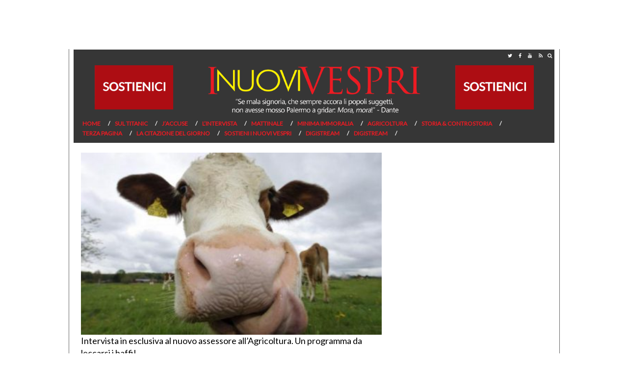

--- FILE ---
content_type: text/html; charset=UTF-8
request_url: https://www.inuovivespri.it/tag/elorina-la-via/
body_size: 37745
content:
<!DOCTYPE html>
<html lang="it-IT" prefix="og: http://ogp.me/ns#" class="no-js">
<head>

	
	
	<!-- didomi 
	<script type="text/javascript">window.gdprAppliesGlobally=true;(function(){function a(e){if(!window.frames[e]){if(document.body&&document.body.firstChild){var t=document.body;var n=document.createElement("iframe");n.style.display="none";n.name=e;n.title=e;t.insertBefore(n,t.firstChild)}
	else{setTimeout(function(){a(e)},5)}}}function e(n,r,o,c,s){function e(e,t,n,a){if(typeof n!=="function"){return}if(!window[r]){window[r]=[]}var i=false;if(s){i=s(e,t,n)}if(!i){window[r].push({command:e,parameter:t,callback:n,version:a})}}e.stub=true;function t(a){if(!window[n]||window[n].stub!==true){return}if(!a.data){return}
	var i=typeof a.data==="string";var e;try{e=i?JSON.parse(a.data):a.data}catch(t){return}if(e[o]){var r=e[o];window[n](r.command,r.parameter,function(e,t){var n={};n[c]={returnValue:e,success:t,callId:r.callId};a.source.postMessage(i?JSON.stringify(n):n,"*")},r.version)}}
	if(typeof window[n]!=="function"){window[n]=e;if(window.addEventListener){window.addEventListener("message",t,false)}else{window.attachEvent("onmessage",t)}}}e("__tcfapi","__tcfapiBuffer","__tcfapiCall","__tcfapiReturn");a("__tcfapiLocator");(function(e){
	var t=document.createElement("script");t.id="spcloader";t.type="text/javascript";t.async=true;t.src="https://sdk.privacy-center.org/"+e+"/loader.js?target="+document.location.hostname;t.charset="utf-8";var n=document.getElementsByTagName("script")[0];n.parentNode.insertBefore(t,n)})("d3045630-300e-47cf-b528-230f911d3712")})();</script>
	-->
	

<!-- Global site tag (gtag.js) - Google Analytics -->
<script async src="https://www.googletagmanager.com/gtag/js?id=G-D652PK8ERD"></script>
<script>
	window.dataLayer = window.dataLayer || [];
	function gtag(){dataLayer.push(arguments);}
	gtag('js', new Date());
	
	gtag('config', 'G-D652PK8ERD');
	gtag('config', 'UA-76636320-15');
</script>
			<!-- Google Tag Manager 
		<script>(function(w,d,s,l,i){w[l]=w[l]||[];w[l].push({'gtm.start':
		new Date().getTime(),event:'gtm.js'});var f=d.getElementsByTagName(s)[0],
		j=d.createElement(s),dl=l!='dataLayer'?'&l='+l:'';j.async=true;j.src=
		'https://www.googletagmanager.com/gtm.js?id='+i+dl;f.parentNode.insertBefore(j,f);
		})(window,document,'script','dataLayer','GTM-5QQQPD9');</script>
		 End Google Tag Manager -->
	
	<meta charset="UTF-8">
	<link rel="stylesheet" href="https://cdnjs.cloudflare.com/ajax/libs/font-awesome/4.7.0/css/font-awesome.min.css">
	<meta name="viewport" content="width=device-width, initial-scale=1">
	
	<link rel="apple-touch-icon" sizes="57x57" href="/apple-icon-57x57.png">
    <link rel="apple-touch-icon" sizes="60x60" href="https://www.inuovivespri.it/wp-content/themes/inuovivespri-desktop/img/favicon/apple-icon-60x60.png">
    <link rel="apple-touch-icon" sizes="72x72" href="https://www.inuovivespri.it/wp-content/themes/inuovivespri-desktop/img/favicon/apple-icon-72x72.png">
    <link rel="apple-touch-icon" sizes="76x76" href="https://www.inuovivespri.it/wp-content/themes/inuovivespri-desktop/img/favicon/apple-icon-76x76.png">
    <link rel="apple-touch-icon" sizes="114x114" href="https://www.inuovivespri.it/wp-content/themes/inuovivespri-desktop/img/favicon/apple-icon-114x114.png">
    <link rel="apple-touch-icon" sizes="120x120" href="https://www.inuovivespri.it/wp-content/themes/inuovivespri-desktop/img/favicon/apple-icon-120x120.png">
    <link rel="apple-touch-icon" sizes="144x144" href="https://www.inuovivespri.it/wp-content/themes/inuovivespri-desktop/img/favicon/apple-icon-144x144.png">
    <link rel="apple-touch-icon" sizes="152x152" href="https://www.inuovivespri.it/wp-content/themes/inuovivespri-desktop/img/favicon/apple-icon-152x152.png">
    <link rel="apple-touch-icon" sizes="180x180" href="https://www.inuovivespri.it/wp-content/themes/inuovivespri-desktop/img/favicon/apple-icon-180x180.png">
    <link rel="icon" type="image/png" sizes="192x192"  href="https://www.inuovivespri.it/wp-content/themes/inuovivespri-desktop/img/favicon/android-icon-192x192.png">
    <link rel="icon" type="image/png" sizes="32x32" href="https://www.inuovivespri.it/wp-content/themes/inuovivespri-desktop/img/favicon/favicon-32x32.png">
    <link rel="icon" type="image/png" sizes="96x96" href="https://www.inuovivespri.it/wp-content/themes/inuovivespri-desktop/img/favicon/favicon-96x96.png">
    <link rel="icon" type="image/png" sizes="16x16" href="https://www.inuovivespri.it/wp-content/themes/inuovivespri-desktop/img/favicon/favicon-16x16.png">
    <link rel="manifest" href="https://www.inuovivespri.it/wp-content/themes/inuovivespri-desktop/img/favicon/manifest.json">
    <meta name="msapplication-TileColor" content="#ffffff">
    <meta name="msapplication-TileImage" content="https://www.inuovivespri.it/wp-content/themes/inuovivespri-desktop/img/favicon/ms-icon-144x144.png">
    <meta name="theme-color" content="#ffffff">

	<!-- TagSour CSS -->
	<link rel="preconnect" href=https://cdn.codesour.com>
	<link href=https://cdn.codesour.com/codesour/css/sourstyle.prod.css rel="stylesheet">
	<!-- End TagSour CSS -->
	
	<title>Elorina La Via Archives &ndash; I Nuovi Vespri</title>
	<link rel="profile" href="https://gmpg.org/xfn/11">
		
	<script type='text/javascript' src='https://platform-api.sharethis.com/js/sharethis.js#property=5eb283e67525e90012616cc5&product=inline-share-buttons&cms=sop' async='async'></script>
	
	
<!-- This site is optimized with the Yoast SEO plugin v7.6 - https://yoast.com/wordpress/plugins/seo/ -->
<link rel="canonical" href="https://www.inuovivespri.it/tag/elorina-la-via/" />
<meta property="og:locale" content="it_IT" />
<meta property="og:type" content="object" />
<meta property="og:title" content="Elorina La Via Archives &ndash; I Nuovi Vespri" />
<meta property="og:url" content="https://www.inuovivespri.it/tag/elorina-la-via/" />
<meta property="og:site_name" content="I Nuovi Vespri" />
<meta name="twitter:card" content="summary_large_image" />
<meta name="twitter:title" content="Elorina La Via Archives &ndash; I Nuovi Vespri" />
<!-- / Yoast SEO plugin. -->

<link rel='dns-prefetch' href='//connect.facebook.net' />
<link rel='dns-prefetch' href='//s.w.org' />
<link rel="alternate" type="application/rss+xml" title="I Nuovi Vespri &raquo; Elorina La Via Feed del tag" href="https://www.inuovivespri.it/tag/elorina-la-via/feed/" />
		<script type="text/javascript">
			window._wpemojiSettings = {"baseUrl":"https:\/\/s.w.org\/images\/core\/emoji\/2.3\/72x72\/","ext":".png","svgUrl":"https:\/\/s.w.org\/images\/core\/emoji\/2.3\/svg\/","svgExt":".svg","source":{"concatemoji":"https:\/\/www.inuovivespri.it\/wp-includes\/js\/wp-emoji-release.min.js?ver=4.8.2"}};
			!function(a,b,c){function d(a){var b,c,d,e,f=String.fromCharCode;if(!k||!k.fillText)return!1;switch(k.clearRect(0,0,j.width,j.height),k.textBaseline="top",k.font="600 32px Arial",a){case"flag":return k.fillText(f(55356,56826,55356,56819),0,0),b=j.toDataURL(),k.clearRect(0,0,j.width,j.height),k.fillText(f(55356,56826,8203,55356,56819),0,0),c=j.toDataURL(),b!==c&&(k.clearRect(0,0,j.width,j.height),k.fillText(f(55356,57332,56128,56423,56128,56418,56128,56421,56128,56430,56128,56423,56128,56447),0,0),b=j.toDataURL(),k.clearRect(0,0,j.width,j.height),k.fillText(f(55356,57332,8203,56128,56423,8203,56128,56418,8203,56128,56421,8203,56128,56430,8203,56128,56423,8203,56128,56447),0,0),c=j.toDataURL(),b!==c);case"emoji4":return k.fillText(f(55358,56794,8205,9794,65039),0,0),d=j.toDataURL(),k.clearRect(0,0,j.width,j.height),k.fillText(f(55358,56794,8203,9794,65039),0,0),e=j.toDataURL(),d!==e}return!1}function e(a){var c=b.createElement("script");c.src=a,c.defer=c.type="text/javascript",b.getElementsByTagName("head")[0].appendChild(c)}var f,g,h,i,j=b.createElement("canvas"),k=j.getContext&&j.getContext("2d");for(i=Array("flag","emoji4"),c.supports={everything:!0,everythingExceptFlag:!0},h=0;h<i.length;h++)c.supports[i[h]]=d(i[h]),c.supports.everything=c.supports.everything&&c.supports[i[h]],"flag"!==i[h]&&(c.supports.everythingExceptFlag=c.supports.everythingExceptFlag&&c.supports[i[h]]);c.supports.everythingExceptFlag=c.supports.everythingExceptFlag&&!c.supports.flag,c.DOMReady=!1,c.readyCallback=function(){c.DOMReady=!0},c.supports.everything||(g=function(){c.readyCallback()},b.addEventListener?(b.addEventListener("DOMContentLoaded",g,!1),a.addEventListener("load",g,!1)):(a.attachEvent("onload",g),b.attachEvent("onreadystatechange",function(){"complete"===b.readyState&&c.readyCallback()})),f=c.source||{},f.concatemoji?e(f.concatemoji):f.wpemoji&&f.twemoji&&(e(f.twemoji),e(f.wpemoji)))}(window,document,window._wpemojiSettings);
		</script>
		<style type="text/css">
img.wp-smiley,
img.emoji {
	display: inline !important;
	border: none !important;
	box-shadow: none !important;
	height: 1em !important;
	width: 1em !important;
	margin: 0 .07em !important;
	vertical-align: -0.1em !important;
	background: none !important;
	padding: 0 !important;
}
</style>
<link rel='stylesheet' id='fbtpCSS-css'  href='http://www.inuovivespri.it/wp-content/plugins/fb-traffic-pop/themes/default/default.css?ver=4.8.2' type='text/css' media='all' />
<link rel='stylesheet' id='contact-form-7-css'  href='https://www.inuovivespri.it/wp-content/plugins/contact-form-7/includes/css/styles.css?ver=4.9' type='text/css' media='all' />
<link rel='stylesheet' id='italpress-video-css'  href='https://www.inuovivespri.it/wp-content/plugins/italpress-video-oop/public/css/italpress-video-public.css?ver=1.0.0' type='text/css' media='all' />
<link rel='stylesheet' id='videojs-css'  href='https://www.inuovivespri.it/wp-content/plugins/italpress-video-oop/public/css/video-js.min.css?ver=1.0.0' type='text/css' media='all' />
<link rel='stylesheet' id='imavideojs-css'  href='https://www.inuovivespri.it/wp-content/plugins/italpress-video-oop/public/css/videojs.ima.css?ver=1.0.0' type='text/css' media='all' />
<link rel='stylesheet' id='bootstrap-css'  href='https://www.inuovivespri.it/wp-content/themes/inuovivespri-desktop/css/bootstrap.css?ver=4.8.2' type='text/css' media='all' />
<link rel='stylesheet' id='header-css'  href='https://www.inuovivespri.it/wp-content/themes/inuovivespri-desktop/css/header.css?ver=4.8.2' type='text/css' media='all' />
<link rel='stylesheet' id='theme-css'  href='https://www.inuovivespri.it/wp-content/themes/inuovivespri-desktop/style.css?ver=4.8.2' type='text/css' media='all' />
<script type='text/javascript' src='https://www.inuovivespri.it/wp-includes/js/jquery/jquery.js?ver=1.12.4'></script>
<script type='text/javascript' src='https://www.inuovivespri.it/wp-includes/js/jquery/jquery-migrate.min.js?ver=1.4.1'></script>
<script type='text/javascript' src='http://connect.facebook.net/en_US/all.js?ver=1.0#xfbml=1'></script>
<script type='text/javascript'>
/* <![CDATA[ */
var pys_fb_pixel_options = {"woo":[]};
var pys_events = [{"type":"init","name":"454537054939846","params":[]},{"type":"track","name":"PageView","params":{"domain":"www.inuovivespri.it"},"delay":0},{"type":"trackCustom","name":"GeneralEvent","params":{"post_type":"tag","content_name":"Elorina La Via","post_id":533,"domain":"www.inuovivespri.it"},"delay":0}];
/* ]]> */
</script>
<script type='text/javascript' src='https://www.inuovivespri.it/wp-content/plugins/pixelyoursite/js/public.js?ver=5.0.8'></script>
<script type='text/javascript' src='https://www.inuovivespri.it/wp-content/themes/inuovivespri-desktop/js/bootstrap.js?ver=3.3.7'></script>
<script type='text/javascript' src='https://www.inuovivespri.it/wp-includes/js/jquery/ui/core.min.js?ver=1.11.4'></script>
<script type='text/javascript' src='https://www.inuovivespri.it/wp-includes/js/jquery/ui/widget.min.js?ver=1.11.4'></script>
<script type='text/javascript' src='https://www.inuovivespri.it/wp-includes/js/jquery/ui/tabs.min.js?ver=1.11.4'></script>
<script type='text/javascript' src='https://www.inuovivespri.it/wp-content/themes/inuovivespri-desktop/js/tema.js?ver=4.8.2'></script>
<link rel='https://api.w.org/' href='https://www.inuovivespri.it/wp-json/' />
<link rel="EditURI" type="application/rsd+xml" title="RSD" href="https://www.inuovivespri.it/xmlrpc.php?rsd" />
<link rel="wlwmanifest" type="application/wlwmanifest+xml" href="https://www.inuovivespri.it/wp-includes/wlwmanifest.xml" /> 
<meta name="generator" content="WordPress 4.8.2" />

<!-- This site is using AdRotate v5.8.19 to display their advertisements - https://ajdg.solutions/ -->
<!-- AdRotate CSS -->
<style type="text/css" media="screen">
	.g { margin:0px; padding:0px; overflow:hidden; line-height:1; zoom:1; }
	.g img { height:auto; }
	.g-col { position:relative; float:left; }
	.g-col:first-child { margin-left: 0; }
	.g-col:last-child { margin-right: 0; }
	@media only screen and (max-width: 480px) {
		.g-col, .g-dyn, .g-single { width:100%; margin-left:0; margin-right:0; }
	}
</style>
<!-- /AdRotate CSS -->

<script>
			var digistream_data = {"info_playlist_endpoint":"https:\/\/www.inuovivespri.it\/wp-json\/digistream\/get_playlist_info","wonder_marketing_url":"https:\/\/wondertools.cloud","digistream_url":"https:\/\/www.inuovivespri.it\/wp-content\/plugins\/digistream\/","site_url":"https:\/\/www.inuovivespri.it","digistream_version":"1.3.13","digistream_playlist_js_date":1727166431,"digistream_playlist_css_date":1727166476,"altezza_header_mobile":50,"colore_barra_descrizione":"#363636","timer_tasto_chiusura_ad_lineari":40,"timer_tasto_chiusura_ad_non_lineari":15,"script_generali":["https:\/\/www.inuovivespri.it\/wp-content\/plugins\/digistream\/js\/digistream-players-manager.js"]};
		</script>
		<style>
			@media (max-width:575px){
				.content_video.sticky{ top:50px !important; }
				.italpress-video-close{ transform:translate(0, 50px) !important; }
				.init-playlist.sticky .dgt-mrk-digistream-playlist{ top:50px !important; }
			}

			.dgt-iframe-cont{
				width:100%;
				max-width:100% !important;
				padding-bottom:56.25%;
				position:relative;
			}

			.dgt-iframe-cont > div > iframe, .dgt-iframe-cont > iframe, .dgt-iframe-cont > .fb-video{
				position:absolute !important;
				top:0 !important;
				left:0 !important;
				width:100% !important;
				height:100% !important;
			}
		</style>							
			<script language="javascript">
					
				jQuery(document).ready(function(){		
								
					jQuery().facebookTrafficPop({
						'timeout':'12', 
						'title':'Segui I Nuovi Vespri su Facebook!',
						'message':'&lt;p style=&quot;text-align: center;&quot;&gt;&lt;span style=&quot;text-decoration: underline; color: #ff0000;&quot;&gt;&lt;span style=&quot;font-size: 14pt;&quot;&gt;&lt;strong&gt;&lt;a href=&quot;https://www.facebook.com/inuovivespri/?fref=ts&quot; target=&quot;_blank&quot;&gt;Non perderti neanche un post de I Nuovi Vespri&lt;/a&gt;&lt;/strong&gt;&lt;/span&gt;&lt;/span&gt;&lt;/p&gt;&lt;br /&gt;&lt;p style=&quot;text-align: center;&quot;&gt;&lt;a href=&quot;https://www.facebook.com/profile.php?id=1497054713924135&amp;amp;fref=ts&quot; target=&quot;_blank&quot;&gt;&lt;img class=&quot;size-medium wp-image-23228 aligncenter&quot; src=&quot;http://www.inuovivespri.it/wp-content/uploads/2017/04/seguici-300x90.png&quot; alt=&quot;&quot; width=&quot;300&quot; height=&quot;90&quot; /&gt;&lt;/a&gt;&lt;/p&gt;',
						'url':'https://www.facebook.com/inuovivespri/?fref=ts',
						'lang':'it',
						'wait':'120',
						'opacity':'25',
						'advancedClose':false,
						'closeable':true,
						'showfaces':true,
						'layout':'standard',
						'colorscheme':'light',
						'onClick':'fbtp-open',
						'share_button':true,
						'share_label':'Condividi',
						'share_url':'https://www.facebook.com/inuovivespri/?fref=ts',
						'app_id':''
					});
					
				});
				
			</script>

	
		<!-- Facebook Pixel code is added on this page by PixelYourSite FREE v5.0.8 plugin. You can test it with Pixel Helper Chrome Extension. -->

			
</head>

<body class="archive tag tag-elorina-la-via tag-533">
	<style>
		iframe{z-index:0!important}
		.testo h1,
		.testo h2,
		.testo h3,
		.testo h4,
		.testo h5,
		.testo h6 {
    		font-weight:bold;
		}	
	</style>
	<!-- Google Tag Manager (noscript) -->
	<noscript><iframe src="https://www.googletagmanager.com/ns.html?id=GTM-5QQQPD9"
	height="0" width="0" style="display:none;visibility:hidden"></iframe></noscript>
	<!-- End Google Tag Manager (noscript) -->
	<div id='div-gpt-ad-inuovivespri-dsk-1x1'></div> 
	<div id="div-gpt-ad-Test-floorad-1x5"></div>
	
	<div id="fb-root"></div>
    <script>
    (function(d, s, id) {
    var js, fjs = d.getElementsByTagName(s)[0];
    if (d.getElementById(id)) return;js = d.createElement(s); 
    js.id = id;js.src = "//connect.facebook.net/it_IT/sdk.js#xfbml=1&version=v2.3";
    fjs.parentNode.insertBefore(js, fjs);}
    (document, 'script', 'facebook-jssdk'));
    </script>

	<script async defer src="https://connect.facebook.net/it_IT/sdk.js#xfbml=1&version=v3.2"></script>
	
<div id="wrap" style="position:relative">
	<div class="col-xs-12 col-sm-12 col-md-12 col-lg-12 nopadding">
		<div class="col-xs-12 col-sm-12 col-md-12 col-lg-12" id="search_block_top">
			<form id="bbB" action="https://www.inuovivespri.it" method="get">
				<input name="s" placeholder="Cerca" type="text" />
				<button type="submit" class="pulsante-ricerca">
					<i class="fa fa-search" aria-hidden="true"></i>
				</button>
				<div class="pulsante-chiudi">
					<i class="fa fa-window-close" aria-hidden="true"></i>
				</div>	
			</form>
		</div>
	</div>

	<script>
	jQuery('.pulsante-chiudi').click(function() {
  		jQuery('#search_block_top').toggleClass('open');
	});
	</script>
	
	<div class="container">			
		<div id="topmenu" class="col-xs-12 col-sm-12 col-md-12 col-lg-12 nopadding">
			<div class="col-xs-9 col-sm-9 col-md-9 col-lg-9 nopadding">
							</div>

			<div class="social-header">
				<a target="_blank" href="https://twitter.com/inuovivespri">
					<i class="fa fa-twitter" aria-hidden="true"></i>
				</a>
				<a target="_blank" href="https://it-it.facebook.com/inuovivespri/">
					<i class="fa fa-facebook" aria-hidden="true"></i>
				</a>
				<!--
				<a target="_blank" href="#">
					<i class="fa fa-instagram" aria-hidden="true"></i>
				</a>
				-->
				<a target="_blank" href="https://www.youtube.com/channel/UCTwjeZH1lFwj_jGUMpGI68w/featured">		
					<i class="fa fa-youtube" aria-hidden="true"></i>
				</a>
				<a target="_blank" href="https://www.inuovivespri.it/feed/">
					<i class="fa fa-rss" aria-hidden="true"></i>
				</a>
				<div class="pulsante" style="float: right;" onClick="jQuery('#search_block_top').toggleClass('open');">
					<i style="font-size: 10px;line-height: 14px;padding: 5px;display: inline-block;color: white;" class="fa fa-search" aria-hidden="true"></i>
				</div>
			</div>
		</div>

	<header class="col-xs-12 col-sm-12 col-md-12 col-lg-12 nopadding">
		<div class="col-md-3 text-center">
			<a href="https://www.inuovivespri.it/sostieni-i-nuovi-vespri/">
				<img src="https://www.inuovivespri.it/wp-content/uploads/2019/03/sostienici.gif" style="margin-top: 8px;">
			</a>
		</div>
		<div class="col-md-6">	
			<a href="https://www.inuovivespri.it">
				<img id="logo"  src="https://www.inuovivespri.it/wp-content/themes/inuovivespri-desktop/img/logo.png" alt="I Nuovi Vespri"/>
			</a>
		</div>
		<div class="col-md-3 text-center">
			<a href="https://www.inuovivespri.it/sostieni-i-nuovi-vespri/">
				<img src="https://www.inuovivespri.it/wp-content/uploads/2019/03/sostienici.gif" style="margin-top: 8px;">
			</a>
		</div>		
		<div class="col-md-12">
			<ul id="menu-principale" class="menu"><li id="menu-item-3571" class="menu-item menu-item-type-custom menu-item-object-custom menu-item-home menu-item-3571"><a href="http://www.inuovivespri.it">Home</a></li><li id="menu-item-3588" class="menu-item menu-item-type-taxonomy menu-item-object-category menu-item-3588"><a href="https://www.inuovivespri.it/category/sul-titanic/">Sul Titanic</a></li><li id="menu-item-3585" class="menu-item menu-item-type-taxonomy menu-item-object-category menu-item-3585"><a href="https://www.inuovivespri.it/category/jaccuse/">J&#8217;Accuse</a></li><li id="menu-item-45672" class="menu-item menu-item-type-taxonomy menu-item-object-category menu-item-45672"><a href="https://www.inuovivespri.it/category/lintervista/">L&#8217;Intervista</a></li><li id="menu-item-36777" class="menu-item menu-item-type-taxonomy menu-item-object-category menu-item-36777"><a href="https://www.inuovivespri.it/category/post-it/">Mattinale</a></li><li id="menu-item-3586" class="menu-item menu-item-type-taxonomy menu-item-object-category menu-item-3586"><a href="https://www.inuovivespri.it/category/minima-immoralia/">Minima Immoralia</a></li><li id="menu-item-37450" class="menu-item menu-item-type-taxonomy menu-item-object-category menu-item-37450"><a href="https://www.inuovivespri.it/category/insider/">Agricoltura</a></li><li id="menu-item-20395" class="menu-item menu-item-type-taxonomy menu-item-object-category menu-item-20395"><a href="https://www.inuovivespri.it/category/storia-controstoria/">Storia &#038; Controstoria</a></li><li id="menu-item-40726" class="menu-item menu-item-type-taxonomy menu-item-object-category menu-item-40726"><a href="https://www.inuovivespri.it/category/terza-pagina/">Terza pagina</a></li><li id="menu-item-45679" class="menu-item menu-item-type-post_type menu-item-object-page menu-item-45679"><a href="https://www.inuovivespri.it/la-citazione-del-giorno/">La citazione del giorno</a></li><li id="menu-item-47323" class="menu-item menu-item-type-post_type menu-item-object-page menu-item-47323"><a href="https://www.inuovivespri.it/sostieni-i-nuovi-vespri/">Sostieni I Nuovi Vespri</a></li><li id="menu-item-108675" class="menu-item menu-item-type-post_type menu-item-object-page menu-item-108675"><a href="https://www.inuovivespri.it/digistream/">Digistream</a></li><li id="menu-item-109370" class="menu-item menu-item-type-post_type menu-item-object-page menu-item-109370"><a href="https://www.inuovivespri.it/digistream-2/">Digistream</a></li></ul>		</div>
	</header>


	<div class="container">
		<!-- <script type="text/javascript" src="https://app.digitrend.it/wonder-marketing/uploads/dirette/1.js"></script> -->
		<!-- <script type="text/javascript" src="https://app.digitrend.it/wonder-marketing/uploads/dirette/7.js"></script> -->
	</div>	
<div class="container">
	<div class="row">
		<div class="col-xs-8 col-sm-8 col-md-8 col-lg-8" itemscope itemtype="http://schema.org/Article">

			<meta itemscope itemprop="mainEntityOfPage"  itemType="https://schema.org/WebPage" itemid="https://www.inuovivespri.it/2015/11/15/intervista-in-esclusiva-al-nuovo-assessore-allagricoltura-un-programma-da-leccarsi-i-baffi/"/>
			<meta itemprop="datePublished" content="2015-11-15T17:38:12+01:00"/>
			<meta itemprop="dateModified" content="2015-11-15T17:38:12+01:00"/>

			<div style="display:none" itemprop="publisher" itemscope itemtype="https://schema.org/Organization">
				<div itemprop="logo" itemscope itemtype="https://schema.org/ImageObject">
				  <meta itemprop="url" content="https://www.inuovivespri.it/wp-content/themes/inuovivespri-desktop/img/logo.png">
				  <meta itemprop="width" content="300">
				  <meta itemprop="height" content="48">
				</div>
				<meta itemprop="name" content="I Nuovi Vespri">
			</div>

	   <div class="col-xs-12 col-sm-12 col-md-12 col-lg-12 nopadding">	
		   <h1 class="archive-name">
				
			</h1>
		</div>

				
        <div class="col-xs-12 col-sm-12 col-md-12 col-lg-12">
			<div class="rettangolo">	
					<a href="https://www.inuovivespri.it/2015/11/15/intervista-in-esclusiva-al-nuovo-assessore-allagricoltura-un-programma-da-leccarsi-i-baffi/">
					<img style="width:100%" src="https://www.inuovivespri.it/wp-content/uploads/2015/11/mucca-430x260.jpg" alt="Intervista in esclusiva al nuovo assessore all&rsquo;Agricoltura. Un programma da leccarsi i baffi!" />				
				</a>
				
				<h1 class="titolo-evidenza categoria">
					<a href="https://www.inuovivespri.it/2015/11/15/intervista-in-esclusiva-al-nuovo-assessore-allagricoltura-un-programma-da-leccarsi-i-baffi/">
						<!-- <span style="color:grey;">15 novembre</span> <br>  -->
						Intervista in esclusiva al nuovo assessore all’Agricoltura. Un programma da leccarsi i baffi!					</a>
				</h1>
				
				<div class="col-xs-12 col-sm-12 col-md-12 col-lg-12 nopadding occhiellocat">
						
				</div>
			</div>
     		<div class="pager"></div></div>
		</div>
	<div class="col-xs-4 col-sm-4 col-md-4 col-lg-4">
				<div class="pc-sezione-sidebar-sidebar">
		<div class="row">
	<div class="col-md-12 " id="">
				<!-- <center style="margin-top:10px;margin-bottom:10px">[adrotate group="2"]</center> -->
<div id='div-gpt-ad-inuovivespri-dsk-300x250-dx'></div>
<style>
.g-2 img {
    max-width:300px;
}
</style>
	</div>
</div><div class="row">
	<div class="col-md-12 " id="">
				<div id="div-gpt-ad-inuovivespri-dsk-Corpo-Opt-336x280_BTF" style="margin:10px auto"></div>	</div>
</div><div class="" id="">

<div class="col-md-12">
	<div class="titolo-sezione">
		<a href=""><h4></h4></a>
	</div>
</div>

	<div class="mosaic">
				<div class="col-md-12">
				<article>

					<div class="immagine mosaico">
						<a href="https://www.inuovivespri.it/2026/02/02/milano-cortina-2026-mattarella-la-tregua-olimpica-sia-rispettata-ovunque/">
							<img class="img-responsive" src="https://www.inuovivespri.it/wp-content/uploads/2026/02/70yA.jpg" alt="" class="thumb" />
													</a>
						<!-- <div class="categoria mosaico"></div> -->
					</div>
					
					<!-- <div class="video">
						<a href="#">
							<img class="img-responsive" src="images/placehold.jpg" alt="" class="thumb"></img>
						</a>
					</div> -->

					<div class="titolo mosaico">
						<a href="https://www.inuovivespri.it/2026/02/02/milano-cortina-2026-mattarella-la-tregua-olimpica-sia-rispettata-ovunque/">
							<h2>
								Milano-Cortina 2026, Mattarella &#8220;La tregua olimpica sia rispettata ovunque&#8221;							</h2>
						</a>
						<!-- <p class="data-ora mosaico">
						<i class="fa fa-calendar-o" aria-hidden="true"></i> 						<i class="fa fa-clock-o" aria-hidden="true"></i> 						</p> -->
						<!-- <p class="autore mosaico">By </p> -->
					</div>


					<div class="excerpt mosaico"></div>

					<div class="tag mosaico"><a href="https://www.inuovivespri.it/tag/noindex/" rel="tag">noindex</a></div>
				
				</article>
			</div>
						<div class="col-md-12">
				<article>

					<div class="immagine mosaico">
						<a href="https://www.inuovivespri.it/2026/02/02/milano-cortina-2026-mattarella-lo-sport-e-incontro-in-pace/">
							<img class="img-responsive" src="https://www.inuovivespri.it/wp-content/uploads/2026/02/8Nzo.jpg" alt="" class="thumb" />
													</a>
						<!-- <div class="categoria mosaico"></div> -->
					</div>
					
					<!-- <div class="video">
						<a href="#">
							<img class="img-responsive" src="images/placehold.jpg" alt="" class="thumb"></img>
						</a>
					</div> -->

					<div class="titolo mosaico">
						<a href="https://www.inuovivespri.it/2026/02/02/milano-cortina-2026-mattarella-lo-sport-e-incontro-in-pace/">
							<h2>
								Milano-Cortina 2026, Mattarella &#8220;Lo sport è incontro in pace&#8221;							</h2>
						</a>
						<!-- <p class="data-ora mosaico">
						<i class="fa fa-calendar-o" aria-hidden="true"></i> 						<i class="fa fa-clock-o" aria-hidden="true"></i> 						</p> -->
						<!-- <p class="autore mosaico">By </p> -->
					</div>


					<div class="excerpt mosaico"></div>

					<div class="tag mosaico"><a href="https://www.inuovivespri.it/tag/noindex/" rel="tag">noindex</a></div>
				
				</article>
			</div>
						<div class="col-md-12">
				<article>

					<div class="immagine mosaico">
						<a href="https://www.inuovivespri.it/2026/02/02/cina-tre-mesi-in-orbita-per-la-navicella-shenzou-21-proseguono-esperimenti/">
							<img class="img-responsive" src="" alt="" class="thumb" />
													</a>
						<!-- <div class="categoria mosaico"></div> -->
					</div>
					
					<!-- <div class="video">
						<a href="#">
							<img class="img-responsive" src="images/placehold.jpg" alt="" class="thumb"></img>
						</a>
					</div> -->

					<div class="titolo mosaico">
						<a href="https://www.inuovivespri.it/2026/02/02/cina-tre-mesi-in-orbita-per-la-navicella-shenzou-21-proseguono-esperimenti/">
							<h2>
								Cina, tre mesi in orbita per la navicella Shenzou-21. Proseguono esperimenti							</h2>
						</a>
						<!-- <p class="data-ora mosaico">
						<i class="fa fa-calendar-o" aria-hidden="true"></i> 						<i class="fa fa-clock-o" aria-hidden="true"></i> 						</p> -->
						<!-- <p class="autore mosaico">By </p> -->
					</div>


					<div class="excerpt mosaico"><p>PECHINO (CINA) (XINHUA/ITALPRESS) &#8211; I membri dell&#8217;equipaggio dello Shenzhou-21, a bordo della stazione spaziale cinese Tiangong, hanno completato con successo [&hellip;]</p>
</div>

					<div class="tag mosaico"><a href="https://www.inuovivespri.it/tag/noindex/" rel="tag">noindex</a></div>
				
				</article>
			</div>
				</div>
</div>

<hr><div class="row">
	<div class="col-md-12 " id="">
				<div id='div-gpt-ad-inuovivespri-dsk-300x600-dx'></div>	</div>
</div><div class="row">
	<div class="col-md-12 " id="">
				<div class="col-xs-12 col-sm-12 col-md-12 col-lg-12" style="padding:0px;margin-top:20px"><div class="fb-page" data-href="https://www.facebook.com/irriducibilifpsicilia" data-tabs="timeline" data-width="300" data-small-header="false" data-adapt-container-width="true" data-hide-cover="false" data-show-facepile="true"><blockquote cite="https://www.facebook.com/irriducibilifpsicilia" class="fb-xfbml-parse-ignore"><a href="https://www.facebook.com/irriducibilifpsicilia">Gli irriducibili della Formazione Professionale in Sicilia</a></blockquote></div></div>	</div>
</div>
<div class="mosaico " id="">

<div class="col-md-12">
	<div class="titolo-sezione">
	 		<a href=""><h4></h4></a>
	</div>
</div>

			
			<div class="col-md-12">
				<article>
					
					<div class="immagine mosaico">
						<a href="https://www.inuovivespri.it/2023/06/13/come-creare-unarea-relax-in-uno-spazio-esterno/">
							<div style="background: url(https://www.inuovivespri.it/wp-content/uploads/2023/06/sdraio-da-giardino-dondolo-430x260.jpg); padding-bottom: 56.52%; background-size: cover; background-position: center;"></div>
													</a>
						<!-- <div class="categoria"></div> -->
					</div>
					
					<!-- <div class="video">
						<a href="#">
							<img class="img-responsive" src="images/placehold.jpg" alt="" class="thumb"></img>
						</a>
					</div> -->

				    <div class="titolo mosaico">
						<a href="https://www.inuovivespri.it/2023/06/13/come-creare-unarea-relax-in-uno-spazio-esterno/">
							<h2>
								Come creare un’area relax in uno spazio esterno							</h2>
						</a>
						<!-- <p class="data-ora mosaico">
						<i class="fa fa-calendar-o" aria-hidden="true"></i> 						<i class="fa fa-clock-o" aria-hidden="true"></i> 						</p> -->
						<hr>
						<p class="autore mosaico">
								
							di I Nuovi Vespri													</p>

						<div class="excerpt"> 
						
						Sia che disponiamo di un vero e proprio giardino, sia che si tratti di un piccolo spazio all’aperto, l’idea è [&hellip;]						
						</div>
					
					</div>
				
				</article>
			</div>
			
			</div>
<div class="row">
	<div class="col-md-12 " id="">
				<iframe scrolling="no" style="width: 300px;height: 290px;border: 0px;" src="https://www.vistosulweb.com/almanacco/"></iframe>	</div>
</div>		</div>
			</div>
</div>
</div>	 
	<div id="footer" class="col-xs-12 col-sm-12 col-md-12 col-lg-12">
		<div class="col-xs-12 col-sm-12 col-md-12 col-lg-12">		
			<div class="col-xs-8 col-sm-8 col-md-8 col-lg-8 nopadding">
				<div class="col-xs-12 col-sm-12 col-md-12 col-lg-12">
					<a href="https://www.inuovivespri.it">
						<img id="logoFooter"  src="https://www.inuovivespri.it/wp-content/themes/inuovivespri-desktop/img/logo.png" alt="I Nuovi Vespri"/>
					</a>
					<div style="margin:10px auto;color:#666666;">Questo sito è associato alla</div>
					<div style="margin:10px 0;">
						<a href="https://federazioneeditoridigitali.it/" target="_blank">
							<img src="https://www.inuovivespri.it/wp-content/themes/inuovivespri-desktop/img/badge_FED-white.png" alt="badge_FED">
						</a>
					</div>
				</div>
				<div id="redazione" class="col-xs-12 col-sm-12 col-md-12 col-lg-12">
					<!-- <p>Lorem Ipsum Dolor Sit Amet</p> -->
					<!-- <p><a href="mailto:#">Lorem Ipsum Dolor Sit Amet</a></p> -->
				</div>
			</div>
			<div class="col-xs-4 col-sm-4 col-md-4 col-lg-4 nopadding">
				<div class="menu-main-menu-container"><ul id="menu-main-menu" class="menu"><li id="menu-item-36761" class="menu-item menu-item-type-post_type menu-item-object-page menu-item-36761"><a href="https://www.inuovivespri.it/chi-siamo/">Chi Siamo</a></li>
<li id="menu-item-36760" class="menu-item menu-item-type-post_type menu-item-object-page menu-item-36760"><a href="https://www.inuovivespri.it/cookie-policy-2/">Cookie Policy</a></li>
<li id="menu-item-36762" class="menu-item menu-item-type-post_type menu-item-object-page menu-item-36762"><a href="https://www.inuovivespri.it/contatti/">Contatti</a></li>
<li id="menu-item-94611" class="menu-item menu-item-type-custom menu-item-object-custom menu-item-94611"><a href="#"><a href="#" onclick="if(window.__lxG__consent__!==undefined&amp;&amp;window.__lxG__consent__.getState()!==null){window.__lxG__consent__.showConsent()} else {alert('This function only for users from European Economic Area (EEA)')}; return false">Change privacy settings</a></a></li>
</ul></div>			</div>
			<!-- <div id="menufooter" class="col-xs-12 col-sm-12 col-md-12 col-lg-12">
				<div class="col-xs-4 col-sm-4 col-md-4 col-lg-4 nopadding">
					<p>&copy;2026 Digitrend S.R.L.</p>
				</div>
				<div class="col-xs-8 col-sm-8 col-md-8 col-lg-8 nopadding">
					<ul> 
						<li>
							<a href="/privacy">Privacy & Cookies Policy</a>
						</li>
					</ul>
				</div>
			</div> -->
		</div>
	</div>
</div>

		
		<noscript><img height='1' width='1' style='display: none;' src='https://www.facebook.com/tr?id=454537054939846&ev=PageView&noscript=1&cd[domain]=www.inuovivespri.it' alt='facebook_pixel'></noscript><noscript><img height='1' width='1' style='display: none;' src='https://www.facebook.com/tr?id=454537054939846&ev=GeneralEvent&noscript=1&cd[post_type]=tag&cd[content_name]=Elorina+La+Via&cd[post_id]=533&cd[domain]=www.inuovivespri.it' alt='facebook_pixel'></noscript>
		<script type="text/javascript">
		/* <![CDATA[ */
		var pys_edd_ajax_events = [];
		/* ]]> */
		</script>

		<script type='text/javascript' src='http://www.inuovivespri.it/wp-content/plugins/fb-traffic-pop/fb-like-pop.js?ver=3.3.2'></script>
<script type='text/javascript'>
/* <![CDATA[ */
var click_object = {"ajax_url":"https:\/\/www.inuovivespri.it\/wp-admin\/admin-ajax.php"};
/* ]]> */
</script>
<script type='text/javascript' src='https://www.inuovivespri.it/wp-content/plugins/adrotate/library/jquery.adrotate.clicktracker.js'></script>
<script type='text/javascript'>
/* <![CDATA[ */
var wpcf7 = {"apiSettings":{"root":"https:\/\/www.inuovivespri.it\/wp-json\/contact-form-7\/v1","namespace":"contact-form-7\/v1"},"recaptcha":{"messages":{"empty":"Please verify that you are not a robot."}}};
/* ]]> */
</script>
<script type='text/javascript' src='https://www.inuovivespri.it/wp-content/plugins/contact-form-7/includes/js/scripts.js?ver=4.9'></script>
<script type='text/javascript' src='https://www.inuovivespri.it/wp-includes/js/wp-embed.min.js?ver=4.8.2'></script>
<script type='text/javascript' src='//imasdk.googleapis.com/js/sdkloader/ima3.js?ver=1.0.0'></script>
<script type='text/javascript' src='https://www.inuovivespri.it/wp-content/plugins/italpress-video-oop/public/js/video.min.js?ver=1.0.0'></script>
<script type='text/javascript' src='https://www.inuovivespri.it/wp-content/plugins/italpress-video-oop/public/js/videojs-brand.min.js?ver=1.0.0'></script>
<script type='text/javascript' src='https://www.inuovivespri.it/wp-content/plugins/italpress-video-oop/public/js/videojs-playlist.min.js?ver=1.0.0'></script>
<script type='text/javascript' src='https://www.inuovivespri.it/wp-content/plugins/italpress-video-oop/public/js/videojs.ads.min.js?ver=1.0.0'></script>
<script type='text/javascript' src='https://www.inuovivespri.it/wp-content/plugins/italpress-video-oop/public/js/videojs.ima.min.js?ver=1.0.0'></script>
<script type='text/javascript' src='https://www.inuovivespri.it/wp-content/plugins/italpress-video-oop/public/js/videojs.ga.min.js?ver=1.0.0'></script>
<script type='text/javascript' src='https://www.inuovivespri.it/wp-content/plugins/italpress-video-oop/public/js/class-italpress-video-fluid.js?ver=1.0.0'></script>
<script type='text/javascript' src='https://www.inuovivespri.it/wp-content/plugins/italpress-video-oop/public/js/class-italpress-video-vrize.js?ver=1.0.0'></script>
<script type='text/javascript' src='https://www.inuovivespri.it/wp-content/plugins/italpress-video-oop/public/js/italpress-video-public.js?ver=1.0.0'></script>
		
		<!-- Q: 82 -->
		<!-- T: 0,313 -->
		<!-- M: 32.95 -->

		
		<!-- OneTagSour Website Inputs-->
		<script type="text/javascript">
			window._sour = {
				pageType: "category"
			}
		</script>
		<!-- End OneTagSour -->
					<!-- OneTagSour -->
			<script type="text/javascript" src="https://cdn.codesour.com/codesour/inuovivespri/inuovivespri.prod.js"></script>
			<!-- End OneTagSour -->
		
		</div>		
	</body>
</html>